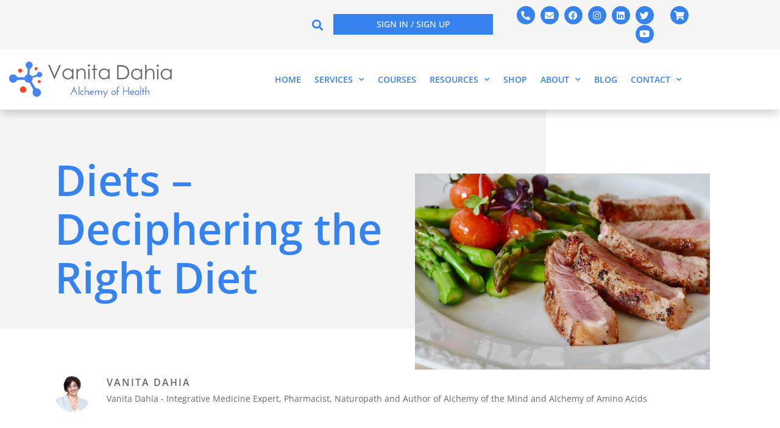

--- FILE ---
content_type: text/css
request_url: https://vanitadahia.com/wp-content/uploads/elementor/css/post-24674.css?ver=1768838751
body_size: 566
content:
.elementor-kit-24674{--e-global-color-primary:#3683F0;--e-global-color-secondary:#F64821;--e-global-color-text:#686868;--e-global-color-accent:#F64821;--e-global-color-17019edf:#3683F0;--e-global-color-17d855b4:#000;--e-global-color-10ae6c1c:#FFF;--e-global-color-7c08677:#686868;--e-global-color-575cb49:#D1D3D5;--e-global-color-01aa678:#3683F0;--e-global-color-ad156e7:#F64821;--e-global-color-b40bc28:#F4F4F4;--e-global-typography-primary-font-family:"Roboto";--e-global-typography-primary-font-weight:600;--e-global-typography-secondary-font-family:"Roboto Slab";--e-global-typography-secondary-font-weight:400;--e-global-typography-text-font-family:"Roboto";--e-global-typography-text-font-weight:400;--e-global-typography-accent-font-family:"Roboto";--e-global-typography-accent-font-weight:500;background-color:#FFFFFF;color:var( --e-global-color-astglobalcolor2 );}.elementor-kit-24674 e-page-transition{background-color:#FFBC7D;}.elementor-kit-24674 a{color:var( --e-global-color-astglobalcolor1 );}.elementor-kit-24674 h1{color:#4175FC;}.elementor-kit-24674 h2{color:var( --e-global-color-astglobalcolor0 );}.elementor-kit-24674 h3{color:var( --e-global-color-astglobalcolor0 );}.elementor-kit-24674 h4{color:var( --e-global-color-astglobalcolor0 );}.elementor-kit-24674 h5{color:var( --e-global-color-astglobalcolor0 );}.elementor-kit-24674 h6{color:var( --e-global-color-astglobalcolor0 );}.elementor-section.elementor-section-boxed > .elementor-container{max-width:1140px;}.e-con{--container-max-width:1140px;}.elementor-widget:not(:last-child){margin-block-end:20px;}.elementor-element{--widgets-spacing:20px 20px;--widgets-spacing-row:20px;--widgets-spacing-column:20px;}{}h1.entry-title{display:var(--page-title-display);}@media(max-width:1024px){.elementor-section.elementor-section-boxed > .elementor-container{max-width:1024px;}.e-con{--container-max-width:1024px;}}@media(max-width:767px){.elementor-section.elementor-section-boxed > .elementor-container{max-width:767px;}.e-con{--container-max-width:767px;}}

--- FILE ---
content_type: text/css
request_url: https://vanitadahia.com/wp-content/uploads/elementor/css/post-26975.css?ver=1768838751
body_size: 2322
content:
.elementor-26975 .elementor-element.elementor-element-c021d0e:not(.elementor-motion-effects-element-type-background), .elementor-26975 .elementor-element.elementor-element-c021d0e > .elementor-motion-effects-container > .elementor-motion-effects-layer{background-color:#0201010A;}.elementor-26975 .elementor-element.elementor-element-c021d0e{transition:background 0.3s, border 0.3s, border-radius 0.3s, box-shadow 0.3s;}.elementor-26975 .elementor-element.elementor-element-c021d0e > .elementor-background-overlay{transition:background 0.3s, border-radius 0.3s, opacity 0.3s;}.elementor-bc-flex-widget .elementor-26975 .elementor-element.elementor-element-347e1ac.elementor-column .elementor-widget-wrap{align-items:center;}.elementor-26975 .elementor-element.elementor-element-347e1ac.elementor-column.elementor-element[data-element_type="column"] > .elementor-widget-wrap.elementor-element-populated{align-content:center;align-items:center;}.elementor-bc-flex-widget .elementor-26975 .elementor-element.elementor-element-88aa24f.elementor-column .elementor-widget-wrap{align-items:center;}.elementor-26975 .elementor-element.elementor-element-88aa24f.elementor-column.elementor-element[data-element_type="column"] > .elementor-widget-wrap.elementor-element-populated{align-content:center;align-items:center;}.elementor-26975 .elementor-element.elementor-element-c62210f .elementor-search-form{text-align:end;}.elementor-26975 .elementor-element.elementor-element-c62210f .elementor-search-form__toggle{--e-search-form-toggle-size:33px;--e-search-form-toggle-color:var( --e-global-color-primary );--e-search-form-toggle-background-color:#68686800;}.elementor-26975 .elementor-element.elementor-element-c62210f.elementor-search-form--skin-full_screen .elementor-search-form__container{background-color:#000000CC;}.elementor-26975 .elementor-element.elementor-element-c62210f .elementor-search-form__input,
					.elementor-26975 .elementor-element.elementor-element-c62210f .elementor-search-form__icon,
					.elementor-26975 .elementor-element.elementor-element-c62210f .elementor-lightbox .dialog-lightbox-close-button,
					.elementor-26975 .elementor-element.elementor-element-c62210f .elementor-lightbox .dialog-lightbox-close-button:hover,
					.elementor-26975 .elementor-element.elementor-element-c62210f.elementor-search-form--skin-full_screen input[type="search"].elementor-search-form__input{color:var( --e-global-color-10ae6c1c );fill:var( --e-global-color-10ae6c1c );}.elementor-26975 .elementor-element.elementor-element-c62210f:not(.elementor-search-form--skin-full_screen) .elementor-search-form__container{border-radius:3px;}.elementor-26975 .elementor-element.elementor-element-c62210f.elementor-search-form--skin-full_screen input[type="search"].elementor-search-form__input{border-radius:3px;}.elementor-bc-flex-widget .elementor-26975 .elementor-element.elementor-element-f219eb7.elementor-column .elementor-widget-wrap{align-items:center;}.elementor-26975 .elementor-element.elementor-element-f219eb7.elementor-column.elementor-element[data-element_type="column"] > .elementor-widget-wrap.elementor-element-populated{align-content:center;align-items:center;}.elementor-26975 .elementor-element.elementor-element-f219eb7.elementor-column > .elementor-widget-wrap{justify-content:flex-end;}.elementor-26975 .elementor-element.elementor-element-f219eb7 > .elementor-element-populated{margin:0px 0px 0px 0px;--e-column-margin-right:0px;--e-column-margin-left:0px;padding:0px 0px 0px 0px;}.elementor-26975 .elementor-element.elementor-element-815a33a > .elementor-element-populated{margin:0px 0px 0px 0px;--e-column-margin-right:0px;--e-column-margin-left:0px;padding:0px 0px 0px 0px;}.elementor-26975 .elementor-element.elementor-element-3890c03 .elementor-button{background-color:#3683F0;font-family:"Open Sans", Sans-serif;font-size:14px;fill:#FFFFFF;color:#FFFFFF;border-style:none;border-radius:0px 0px 0px 0px;padding:10px 10px 10px 10px;}.elementor-26975 .elementor-element.elementor-element-3890c03 .elementor-button:hover, .elementor-26975 .elementor-element.elementor-element-3890c03 .elementor-button:focus{background-color:#F64821;color:#FFFFFF;}.elementor-26975 .elementor-element.elementor-element-3890c03 > .elementor-widget-container{margin:0px 0px 0px 0px;padding:0px 0px 0px 0px;}.elementor-26975 .elementor-element.elementor-element-3890c03 .elementor-button:hover svg, .elementor-26975 .elementor-element.elementor-element-3890c03 .elementor-button:focus svg{fill:#FFFFFF;}.elementor-26975 .elementor-element.elementor-element-ba29ba0{padding:0px 0px 0px 0px;}.elementor-26975 .elementor-element.elementor-element-eda194d > .elementor-element-populated{padding:0px 5px 0px 5px;}.elementor-26975 .elementor-element.elementor-element-282b04f .elementor-button{background-color:#3683F0;font-family:"Open Sans", Sans-serif;font-size:14px;fill:#FFFFFF;color:#FFFFFF;border-style:none;border-radius:0px 0px 0px 0px;padding:10px 10px 10px 10px;}.elementor-26975 .elementor-element.elementor-element-282b04f .elementor-button:hover, .elementor-26975 .elementor-element.elementor-element-282b04f .elementor-button:focus{background-color:#F64821;color:#FFFFFF;}.elementor-26975 .elementor-element.elementor-element-282b04f .elementor-button:hover svg, .elementor-26975 .elementor-element.elementor-element-282b04f .elementor-button:focus svg{fill:#FFFFFF;}.elementor-26975 .elementor-element.elementor-element-1f6107b > .elementor-element-populated{padding:0px 5px 0px 5px;}.elementor-26975 .elementor-element.elementor-element-718a768 .elementor-button{background-color:#3683F0;font-family:"Open Sans", Sans-serif;font-size:14px;fill:#FFFFFF;color:#FFFFFF;border-style:none;border-radius:0px 0px 0px 0px;padding:10px 10px 10px 10px;}.elementor-26975 .elementor-element.elementor-element-718a768 .elementor-button:hover, .elementor-26975 .elementor-element.elementor-element-718a768 .elementor-button:focus{background-color:#F64821;color:#FFFFFF;}.elementor-26975 .elementor-element.elementor-element-718a768 .elementor-button:hover svg, .elementor-26975 .elementor-element.elementor-element-718a768 .elementor-button:focus svg{fill:#FFFFFF;}.elementor-26975 .elementor-element.elementor-element-264c47a{--grid-template-columns:repeat(0, auto);--icon-size:15px;--grid-column-gap:5px;--grid-row-gap:0px;}.elementor-26975 .elementor-element.elementor-element-264c47a .elementor-widget-container{text-align:right;}.elementor-26975 .elementor-element.elementor-element-264c47a .elementor-social-icon{background-color:var( --e-global-color-primary );}.elementor-26975 .elementor-element.elementor-element-264c47a .elementor-social-icon i{color:var( --e-global-color-10ae6c1c );}.elementor-26975 .elementor-element.elementor-element-264c47a .elementor-social-icon svg{fill:var( --e-global-color-10ae6c1c );}.elementor-26975 .elementor-element.elementor-element-264c47a .elementor-social-icon:hover{background-color:#F64821;}.elementor-26975 .elementor-element.elementor-element-04008be{--grid-template-columns:repeat(0, auto);--icon-size:15px;--grid-column-gap:5px;--grid-row-gap:0px;}.elementor-26975 .elementor-element.elementor-element-04008be .elementor-widget-container{text-align:right;}.elementor-26975 .elementor-element.elementor-element-04008be .elementor-social-icon{background-color:var( --e-global-color-primary );}.elementor-26975 .elementor-element.elementor-element-04008be .elementor-social-icon i{color:var( --e-global-color-10ae6c1c );}.elementor-26975 .elementor-element.elementor-element-04008be .elementor-social-icon svg{fill:var( --e-global-color-10ae6c1c );}.elementor-26975 .elementor-element.elementor-element-04008be .elementor-social-icon:hover{background-color:var( --e-global-color-secondary );}.elementor-26975 .elementor-element.elementor-element-3110fbcc:not(.elementor-motion-effects-element-type-background), .elementor-26975 .elementor-element.elementor-element-3110fbcc > .elementor-motion-effects-container > .elementor-motion-effects-layer{background-color:#0201010A;}.elementor-26975 .elementor-element.elementor-element-3110fbcc{transition:background 0.3s, border 0.3s, border-radius 0.3s, box-shadow 0.3s;}.elementor-26975 .elementor-element.elementor-element-3110fbcc > .elementor-background-overlay{transition:background 0.3s, border-radius 0.3s, opacity 0.3s;}.elementor-bc-flex-widget .elementor-26975 .elementor-element.elementor-element-54ce218f.elementor-column .elementor-widget-wrap{align-items:center;}.elementor-26975 .elementor-element.elementor-element-54ce218f.elementor-column.elementor-element[data-element_type="column"] > .elementor-widget-wrap.elementor-element-populated{align-content:center;align-items:center;}.elementor-bc-flex-widget .elementor-26975 .elementor-element.elementor-element-446309e.elementor-column .elementor-widget-wrap{align-items:center;}.elementor-26975 .elementor-element.elementor-element-446309e.elementor-column.elementor-element[data-element_type="column"] > .elementor-widget-wrap.elementor-element-populated{align-content:center;align-items:center;}.elementor-26975 .elementor-element.elementor-element-3bbaec47 .elementor-search-form{text-align:end;}.elementor-26975 .elementor-element.elementor-element-3bbaec47 .elementor-search-form__toggle{--e-search-form-toggle-size:33px;--e-search-form-toggle-color:var( --e-global-color-primary );--e-search-form-toggle-background-color:#68686800;}.elementor-26975 .elementor-element.elementor-element-3bbaec47.elementor-search-form--skin-full_screen .elementor-search-form__container{background-color:#000000CC;}.elementor-26975 .elementor-element.elementor-element-3bbaec47 .elementor-search-form__input,
					.elementor-26975 .elementor-element.elementor-element-3bbaec47 .elementor-search-form__icon,
					.elementor-26975 .elementor-element.elementor-element-3bbaec47 .elementor-lightbox .dialog-lightbox-close-button,
					.elementor-26975 .elementor-element.elementor-element-3bbaec47 .elementor-lightbox .dialog-lightbox-close-button:hover,
					.elementor-26975 .elementor-element.elementor-element-3bbaec47.elementor-search-form--skin-full_screen input[type="search"].elementor-search-form__input{color:var( --e-global-color-10ae6c1c );fill:var( --e-global-color-10ae6c1c );}.elementor-26975 .elementor-element.elementor-element-3bbaec47:not(.elementor-search-form--skin-full_screen) .elementor-search-form__container{border-radius:3px;}.elementor-26975 .elementor-element.elementor-element-3bbaec47.elementor-search-form--skin-full_screen input[type="search"].elementor-search-form__input{border-radius:3px;}.elementor-26975 .elementor-element.elementor-element-6c99cb9e{--grid-template-columns:repeat(0, auto);--icon-size:15px;--grid-column-gap:5px;--grid-row-gap:0px;}.elementor-26975 .elementor-element.elementor-element-6c99cb9e .elementor-widget-container{text-align:right;}.elementor-26975 .elementor-element.elementor-element-6c99cb9e .elementor-social-icon{background-color:var( --e-global-color-primary );}.elementor-26975 .elementor-element.elementor-element-6c99cb9e .elementor-social-icon i{color:var( --e-global-color-10ae6c1c );}.elementor-26975 .elementor-element.elementor-element-6c99cb9e .elementor-social-icon svg{fill:var( --e-global-color-10ae6c1c );}.elementor-26975 .elementor-element.elementor-element-6c99cb9e .elementor-social-icon:hover{background-color:var( --e-global-color-secondary );}.elementor-26975 .elementor-element.elementor-element-44d793e{--grid-template-columns:repeat(0, auto);--icon-size:15px;--grid-column-gap:5px;--grid-row-gap:0px;}.elementor-26975 .elementor-element.elementor-element-44d793e .elementor-widget-container{text-align:right;}.elementor-26975 .elementor-element.elementor-element-44d793e .elementor-social-icon{background-color:var( --e-global-color-primary );}.elementor-26975 .elementor-element.elementor-element-44d793e .elementor-social-icon i{color:var( --e-global-color-10ae6c1c );}.elementor-26975 .elementor-element.elementor-element-44d793e .elementor-social-icon svg{fill:var( --e-global-color-10ae6c1c );}.elementor-26975 .elementor-element.elementor-element-44d793e .elementor-social-icon:hover{background-color:var( --e-global-color-secondary );}.elementor-26975 .elementor-element.elementor-element-5a574db:not(.elementor-motion-effects-element-type-background), .elementor-26975 .elementor-element.elementor-element-5a574db > .elementor-motion-effects-container > .elementor-motion-effects-layer{background-color:var( --e-global-color-10ae6c1c );}.elementor-26975 .elementor-element.elementor-element-5a574db{box-shadow:0px 10px 12px -3px rgba(0, 0, 0, 0.17);transition:background 0.3s, border 0.3s, border-radius 0.3s, box-shadow 0.3s;padding:5px 0px 5px 0px;z-index:99;}.elementor-26975 .elementor-element.elementor-element-5a574db > .elementor-background-overlay{transition:background 0.3s, border-radius 0.3s, opacity 0.3s;}.elementor-bc-flex-widget .elementor-26975 .elementor-element.elementor-element-34d9cf04.elementor-column .elementor-widget-wrap{align-items:center;}.elementor-26975 .elementor-element.elementor-element-34d9cf04.elementor-column.elementor-element[data-element_type="column"] > .elementor-widget-wrap.elementor-element-populated{align-content:center;align-items:center;}.elementor-26975 .elementor-element.elementor-element-4e9e8b4a .elementor-menu-toggle{margin-left:auto;background-color:var( --e-global-color-10ae6c1c );}.elementor-26975 .elementor-element.elementor-element-4e9e8b4a .elementor-nav-menu .elementor-item{font-family:"Open Sans", Sans-serif;font-size:14px;font-weight:600;text-transform:uppercase;}.elementor-26975 .elementor-element.elementor-element-4e9e8b4a .elementor-nav-menu--main .elementor-item{color:var( --e-global-color-17019edf );fill:var( --e-global-color-17019edf );padding-left:11px;padding-right:11px;}.elementor-26975 .elementor-element.elementor-element-4e9e8b4a .elementor-nav-menu--main .elementor-item:hover,
					.elementor-26975 .elementor-element.elementor-element-4e9e8b4a .elementor-nav-menu--main .elementor-item.elementor-item-active,
					.elementor-26975 .elementor-element.elementor-element-4e9e8b4a .elementor-nav-menu--main .elementor-item.highlighted,
					.elementor-26975 .elementor-element.elementor-element-4e9e8b4a .elementor-nav-menu--main .elementor-item:focus{color:var( --e-global-color-secondary );fill:var( --e-global-color-secondary );}.elementor-26975 .elementor-element.elementor-element-4e9e8b4a{--e-nav-menu-horizontal-menu-item-margin:calc( 0px / 2 );}.elementor-26975 .elementor-element.elementor-element-4e9e8b4a .elementor-nav-menu--main:not(.elementor-nav-menu--layout-horizontal) .elementor-nav-menu > li:not(:last-child){margin-bottom:0px;}.elementor-26975 .elementor-element.elementor-element-4e9e8b4a .elementor-nav-menu--dropdown a, .elementor-26975 .elementor-element.elementor-element-4e9e8b4a .elementor-menu-toggle{color:var( --e-global-color-10ae6c1c );fill:var( --e-global-color-10ae6c1c );}.elementor-26975 .elementor-element.elementor-element-4e9e8b4a .elementor-nav-menu--dropdown{background-color:var( --e-global-color-primary );}.elementor-26975 .elementor-element.elementor-element-4e9e8b4a .elementor-nav-menu--dropdown a:hover,
					.elementor-26975 .elementor-element.elementor-element-4e9e8b4a .elementor-nav-menu--dropdown a:focus,
					.elementor-26975 .elementor-element.elementor-element-4e9e8b4a .elementor-nav-menu--dropdown a.elementor-item-active,
					.elementor-26975 .elementor-element.elementor-element-4e9e8b4a .elementor-nav-menu--dropdown a.highlighted,
					.elementor-26975 .elementor-element.elementor-element-4e9e8b4a .elementor-menu-toggle:hover,
					.elementor-26975 .elementor-element.elementor-element-4e9e8b4a .elementor-menu-toggle:focus{color:var( --e-global-color-10ae6c1c );}.elementor-26975 .elementor-element.elementor-element-4e9e8b4a .elementor-nav-menu--dropdown a:hover,
					.elementor-26975 .elementor-element.elementor-element-4e9e8b4a .elementor-nav-menu--dropdown a:focus,
					.elementor-26975 .elementor-element.elementor-element-4e9e8b4a .elementor-nav-menu--dropdown a.elementor-item-active,
					.elementor-26975 .elementor-element.elementor-element-4e9e8b4a .elementor-nav-menu--dropdown a.highlighted{background-color:var( --e-global-color-secondary );}.elementor-26975 .elementor-element.elementor-element-4e9e8b4a .elementor-nav-menu--dropdown .elementor-item, .elementor-26975 .elementor-element.elementor-element-4e9e8b4a .elementor-nav-menu--dropdown  .elementor-sub-item{font-family:"Open Sans", Sans-serif;font-size:14px;font-weight:600;text-transform:uppercase;}.elementor-26975 .elementor-element.elementor-element-4e9e8b4a .elementor-nav-menu--dropdown li:not(:last-child){border-style:solid;border-color:var( --e-global-color-10ae6c1c );border-bottom-width:1px;}.elementor-26975 .elementor-element.elementor-element-4e9e8b4a div.elementor-menu-toggle{color:var( --e-global-color-primary );}.elementor-26975 .elementor-element.elementor-element-4e9e8b4a div.elementor-menu-toggle svg{fill:var( --e-global-color-primary );}.elementor-26975 .elementor-element.elementor-element-4e9e8b4a div.elementor-menu-toggle:hover, .elementor-26975 .elementor-element.elementor-element-4e9e8b4a div.elementor-menu-toggle:focus{color:var( --e-global-color-secondary );}.elementor-26975 .elementor-element.elementor-element-4e9e8b4a div.elementor-menu-toggle:hover svg, .elementor-26975 .elementor-element.elementor-element-4e9e8b4a div.elementor-menu-toggle:focus svg{fill:var( --e-global-color-secondary );}.elementor-theme-builder-content-area{height:400px;}.elementor-location-header:before, .elementor-location-footer:before{content:"";display:table;clear:both;}@media(max-width:1024px){.elementor-26975 .elementor-element.elementor-element-4e9e8b4a .elementor-nav-menu--main > .elementor-nav-menu > li > .elementor-nav-menu--dropdown, .elementor-26975 .elementor-element.elementor-element-4e9e8b4a .elementor-nav-menu__container.elementor-nav-menu--dropdown{margin-top:29px !important;}}@media(min-width:768px){.elementor-26975 .elementor-element.elementor-element-347e1ac{width:38%;}.elementor-26975 .elementor-element.elementor-element-88aa24f{width:10%;}.elementor-26975 .elementor-element.elementor-element-f219eb7{width:23%;}.elementor-26975 .elementor-element.elementor-element-832347d{width:24%;}.elementor-26975 .elementor-element.elementor-element-3516e72{width:5%;}.elementor-26975 .elementor-element.elementor-element-54ce218f{width:56.576%;}.elementor-26975 .elementor-element.elementor-element-446309e{width:15.089%;}.elementor-26975 .elementor-element.elementor-element-307c2d8{width:23.771%;}.elementor-26975 .elementor-element.elementor-element-1976723{width:4.542%;}.elementor-26975 .elementor-element.elementor-element-af6526a{width:26.314%;}.elementor-26975 .elementor-element.elementor-element-34d9cf04{width:73.686%;}}@media(max-width:1024px) and (min-width:768px){.elementor-26975 .elementor-element.elementor-element-347e1ac{width:16%;}.elementor-26975 .elementor-element.elementor-element-88aa24f{width:7%;}.elementor-26975 .elementor-element.elementor-element-f219eb7{width:32%;}.elementor-26975 .elementor-element.elementor-element-832347d{width:38%;}.elementor-26975 .elementor-element.elementor-element-3516e72{width:7%;}.elementor-26975 .elementor-element.elementor-element-54ce218f{width:20%;}.elementor-26975 .elementor-element.elementor-element-446309e{width:7%;}.elementor-26975 .elementor-element.elementor-element-307c2d8{width:66%;}.elementor-26975 .elementor-element.elementor-element-1976723{width:6%;}.elementor-26975 .elementor-element.elementor-element-af6526a{width:35%;}.elementor-26975 .elementor-element.elementor-element-34d9cf04{width:65%;}}@media(max-width:767px){.elementor-26975 .elementor-element.elementor-element-347e1ac{width:8%;}.elementor-26975 .elementor-element.elementor-element-88aa24f{width:14%;}.elementor-26975 .elementor-element.elementor-element-f219eb7{width:76%;}.elementor-26975 .elementor-element.elementor-element-815a33a > .elementor-element-populated{padding:0px 5px 0px 5px;}.elementor-26975 .elementor-element.elementor-element-eda194d{width:50%;}.elementor-26975 .elementor-element.elementor-element-1f6107b{width:50%;}.elementor-26975 .elementor-element.elementor-element-832347d{width:83%;}.elementor-26975 .elementor-element.elementor-element-264c47a .elementor-widget-container{text-align:left;}.elementor-26975 .elementor-element.elementor-element-3516e72{width:15%;}.elementor-26975 .elementor-element.elementor-element-3516e72.elementor-column > .elementor-widget-wrap{justify-content:flex-end;}.elementor-26975 .elementor-element.elementor-element-04008be .elementor-widget-container{text-align:right;}.elementor-26975 .elementor-element.elementor-element-54ce218f{width:80%;}.elementor-26975 .elementor-element.elementor-element-446309e{width:20%;}.elementor-26975 .elementor-element.elementor-element-307c2d8{width:80%;}.elementor-26975 .elementor-element.elementor-element-6c99cb9e .elementor-widget-container{text-align:left;}.elementor-26975 .elementor-element.elementor-element-1976723{width:20%;}.elementor-26975 .elementor-element.elementor-element-44d793e .elementor-widget-container{text-align:left;}.elementor-26975 .elementor-element.elementor-element-af6526a{width:80%;}.elementor-26975 .elementor-element.elementor-element-6837b1a8 img{width:80%;}.elementor-26975 .elementor-element.elementor-element-34d9cf04{width:20%;}.elementor-26975 .elementor-element.elementor-element-4e9e8b4a .elementor-nav-menu--main > .elementor-nav-menu > li > .elementor-nav-menu--dropdown, .elementor-26975 .elementor-element.elementor-element-4e9e8b4a .elementor-nav-menu__container.elementor-nav-menu--dropdown{margin-top:11px !important;}}

--- FILE ---
content_type: text/css
request_url: https://vanitadahia.com/wp-content/uploads/elementor/css/post-8743.css?ver=1768838751
body_size: 2040
content:
.elementor-8743 .elementor-element.elementor-element-77d9b076:not(.elementor-motion-effects-element-type-background), .elementor-8743 .elementor-element.elementor-element-77d9b076 > .elementor-motion-effects-container > .elementor-motion-effects-layer{background-color:var( --e-global-color-b40bc28 );background-image:url("https://vanitadahia.com/wp-content/uploads/footer-bg24.jpg");background-position:center center;background-repeat:no-repeat;background-size:cover;}.elementor-8743 .elementor-element.elementor-element-77d9b076 > .elementor-background-overlay{background-color:var( --e-global-color-10ae6c1c );opacity:0.2;transition:background 0.3s, border-radius 0.3s, opacity 0.3s;}.elementor-8743 .elementor-element.elementor-element-77d9b076{transition:background 0.3s, border 0.3s, border-radius 0.3s, box-shadow 0.3s;padding:50px 0px 50px 0px;}.elementor-8743 .elementor-element.elementor-element-545bbb11{--grid-row-gap:35px;--grid-column-gap:30px;}.elementor-8743 .elementor-element.elementor-element-545bbb11 .elementor-posts-container .elementor-post__thumbnail{padding-bottom:calc( 0.66 * 100% );}.elementor-8743 .elementor-element.elementor-element-545bbb11:after{content:"0.66";}.elementor-8743 .elementor-element.elementor-element-545bbb11 .elementor-post__thumbnail__link{width:100%;}.elementor-8743 .elementor-element.elementor-element-545bbb11 .elementor-post__meta-data span + span:before{content:"•";}.elementor-8743 .elementor-element.elementor-element-545bbb11 .elementor-post__text{margin-top:20px;}.elementor-8743 .elementor-element.elementor-element-545bbb11 .elementor-post__title, .elementor-8743 .elementor-element.elementor-element-545bbb11 .elementor-post__title a{color:var( --e-global-color-7c08677 );font-family:"Open Sans", Sans-serif;font-size:18px;font-weight:600;text-transform:uppercase;}.elementor-8743 .elementor-element.elementor-element-604cbc8f:not(.elementor-motion-effects-element-type-background), .elementor-8743 .elementor-element.elementor-element-604cbc8f > .elementor-motion-effects-container > .elementor-motion-effects-layer{background-color:var( --e-global-color-10ae6c1c );background-image:url("https://vanitadahia.com/wp-content/uploads/footer-bg24.jpg");background-position:center center;background-repeat:no-repeat;background-size:cover;}.elementor-8743 .elementor-element.elementor-element-604cbc8f > .elementor-background-overlay{background-color:var( --e-global-color-10ae6c1c );opacity:0.2;transition:background 0.3s, border-radius 0.3s, opacity 0.3s;}.elementor-8743 .elementor-element.elementor-element-604cbc8f{transition:background 0.3s, border 0.3s, border-radius 0.3s, box-shadow 0.3s;padding:50px 0px 50px 0px;}.elementor-8743 .elementor-element.elementor-element-56c07570 > .elementor-element-populated{margin:0px 0px 0px 0px;--e-column-margin-right:0px;--e-column-margin-left:0px;padding:0px 0px 0px 0px;}.elementor-8743 .elementor-element.elementor-element-afbc544:not(.elementor-motion-effects-element-type-background), .elementor-8743 .elementor-element.elementor-element-afbc544 > .elementor-motion-effects-container > .elementor-motion-effects-layer{background-color:#FFFFFFB0;}.elementor-8743 .elementor-element.elementor-element-afbc544{border-style:solid;border-width:1px 1px 1px 1px;border-color:#D1D3D5;box-shadow:7px 15px 17px -7px rgba(0, 0, 0, 0.3);transition:background 0.3s, border 0.3s, border-radius 0.3s, box-shadow 0.3s;margin-top:0px;margin-bottom:0px;padding:0px 0px 0px 0px;}.elementor-8743 .elementor-element.elementor-element-afbc544 > .elementor-background-overlay{transition:background 0.3s, border-radius 0.3s, opacity 0.3s;}.elementor-bc-flex-widget .elementor-8743 .elementor-element.elementor-element-3989fe42.elementor-column .elementor-widget-wrap{align-items:flex-end;}.elementor-8743 .elementor-element.elementor-element-3989fe42.elementor-column.elementor-element[data-element_type="column"] > .elementor-widget-wrap.elementor-element-populated{align-content:flex-end;align-items:flex-end;}.elementor-8743 .elementor-element.elementor-element-3989fe42 > .elementor-element-populated{margin:0px 0px 0px 0px;--e-column-margin-right:0px;--e-column-margin-left:0px;padding:0px 0px 0px 0px;}.elementor-8743 .elementor-element.elementor-element-5953b11a > .elementor-widget-container{margin:0px 0px 0px 0px;}.elementor-bc-flex-widget .elementor-8743 .elementor-element.elementor-element-4d2281cb.elementor-column .elementor-widget-wrap{align-items:center;}.elementor-8743 .elementor-element.elementor-element-4d2281cb.elementor-column.elementor-element[data-element_type="column"] > .elementor-widget-wrap.elementor-element-populated{align-content:center;align-items:center;}.elementor-8743 .elementor-element.elementor-element-4d2281cb > .elementor-element-populated{margin:0px 0px 0px 0px;--e-column-margin-right:0px;--e-column-margin-left:0px;padding:0px 0px 0px 10px;}.elementor-8743 .elementor-element.elementor-element-133c2114 > .elementor-widget-container{margin:0px 0px 0px 0px;}.elementor-8743 .elementor-element.elementor-element-133c2114{text-align:start;}.elementor-8743 .elementor-element.elementor-element-133c2114 .elementor-heading-title{font-family:"Open Sans", Sans-serif;font-size:16px;font-weight:600;text-transform:uppercase;letter-spacing:2px;}.elementor-8743 .elementor-element.elementor-element-f4d63c > .elementor-widget-container{margin:0% 20% 0% 0%;}.elementor-8743 .elementor-element.elementor-element-f4d63c .elementor-heading-title{font-family:"Open Sans", Sans-serif;font-size:34px;font-weight:500;color:var( --e-global-color-primary );}.elementor-8743 .elementor-element.elementor-element-c11645a > .elementor-widget-container{margin:0% 0% 0% 0%;padding:0px 0px 0px 0px;}.elementor-8743 .elementor-element.elementor-element-c11645a{font-family:"Roboto", Sans-serif;color:var( --e-global-color-text );}.elementor-bc-flex-widget .elementor-8743 .elementor-element.elementor-element-3633d71f.elementor-column .elementor-widget-wrap{align-items:center;}.elementor-8743 .elementor-element.elementor-element-3633d71f.elementor-column.elementor-element[data-element_type="column"] > .elementor-widget-wrap.elementor-element-populated{align-content:center;align-items:center;}.elementor-8743 .elementor-element.elementor-element-3633d71f > .elementor-element-populated{transition:background 0.3s, border 0.3s, border-radius 0.3s, box-shadow 0.3s;margin:0px 0px 0px 0px;--e-column-margin-right:0px;--e-column-margin-left:0px;padding:50px 50px 50px 50px;}.elementor-8743 .elementor-element.elementor-element-3633d71f > .elementor-element-populated > .elementor-background-overlay{transition:background 0.3s, border-radius 0.3s, opacity 0.3s;}.elementor-8743 .elementor-element.elementor-element-5ff6e590 > .elementor-widget-container{margin:0px 0px 0px 0px;}.elementor-8743 .elementor-element.elementor-element-5ff6e590 .elementor-icon-list-items:not(.elementor-inline-items) .elementor-icon-list-item:not(:last-child){padding-block-end:calc(20px/2);}.elementor-8743 .elementor-element.elementor-element-5ff6e590 .elementor-icon-list-items:not(.elementor-inline-items) .elementor-icon-list-item:not(:first-child){margin-block-start:calc(20px/2);}.elementor-8743 .elementor-element.elementor-element-5ff6e590 .elementor-icon-list-items.elementor-inline-items .elementor-icon-list-item{margin-inline:calc(20px/2);}.elementor-8743 .elementor-element.elementor-element-5ff6e590 .elementor-icon-list-items.elementor-inline-items{margin-inline:calc(-20px/2);}.elementor-8743 .elementor-element.elementor-element-5ff6e590 .elementor-icon-list-items.elementor-inline-items .elementor-icon-list-item:after{inset-inline-end:calc(-20px/2);}.elementor-8743 .elementor-element.elementor-element-5ff6e590 .elementor-icon-list-item:not(:last-child):after{content:"";border-color:var( --e-global-color-secondary );}.elementor-8743 .elementor-element.elementor-element-5ff6e590 .elementor-icon-list-items:not(.elementor-inline-items) .elementor-icon-list-item:not(:last-child):after{border-block-start-style:solid;border-block-start-width:1px;}.elementor-8743 .elementor-element.elementor-element-5ff6e590 .elementor-icon-list-items.elementor-inline-items .elementor-icon-list-item:not(:last-child):after{border-inline-start-style:solid;}.elementor-8743 .elementor-element.elementor-element-5ff6e590 .elementor-inline-items .elementor-icon-list-item:not(:last-child):after{border-inline-start-width:1px;}.elementor-8743 .elementor-element.elementor-element-5ff6e590 .elementor-icon-list-icon i{color:var( --e-global-color-17019edf );transition:color 0.3s;}.elementor-8743 .elementor-element.elementor-element-5ff6e590 .elementor-icon-list-icon svg{fill:var( --e-global-color-17019edf );transition:fill 0.3s;}.elementor-8743 .elementor-element.elementor-element-5ff6e590 .elementor-icon-list-item:hover .elementor-icon-list-icon i{color:var( --e-global-color-secondary );}.elementor-8743 .elementor-element.elementor-element-5ff6e590 .elementor-icon-list-item:hover .elementor-icon-list-icon svg{fill:var( --e-global-color-secondary );}.elementor-8743 .elementor-element.elementor-element-5ff6e590{--e-icon-list-icon-size:20px;--icon-vertical-offset:0px;}.elementor-8743 .elementor-element.elementor-element-5ff6e590 .elementor-icon-list-item > .elementor-icon-list-text, .elementor-8743 .elementor-element.elementor-element-5ff6e590 .elementor-icon-list-item > a{font-family:"Open Sans", Sans-serif;font-size:15px;font-weight:600;text-transform:uppercase;}.elementor-8743 .elementor-element.elementor-element-5ff6e590 .elementor-icon-list-text{color:var( --e-global-color-text );transition:color 0.3s;}.elementor-8743 .elementor-element.elementor-element-5ff6e590 .elementor-icon-list-item:hover .elementor-icon-list-text{color:var( --e-global-color-text );}.elementor-8743 .elementor-element.elementor-element-58706c5 .elementor-button{background-color:#F6482100;font-size:14px;letter-spacing:2px;fill:var( --e-global-color-secondary );color:var( --e-global-color-secondary );border-style:solid;border-width:1px 1px 1px 1px;border-color:var( --e-global-color-secondary );}.elementor-8743 .elementor-element.elementor-element-58706c5 .elementor-button:hover, .elementor-8743 .elementor-element.elementor-element-58706c5 .elementor-button:focus{background-color:var( --e-global-color-secondary );color:var( --e-global-color-10ae6c1c );border-color:var( --e-global-color-secondary );}.elementor-8743 .elementor-element.elementor-element-58706c5 .elementor-button:hover svg, .elementor-8743 .elementor-element.elementor-element-58706c5 .elementor-button:focus svg{fill:var( --e-global-color-10ae6c1c );}.elementor-8743 .elementor-element.elementor-element-3849e66a:not(.elementor-motion-effects-element-type-background), .elementor-8743 .elementor-element.elementor-element-3849e66a > .elementor-motion-effects-container > .elementor-motion-effects-layer{background-color:var( --e-global-color-b40bc28 );}.elementor-8743 .elementor-element.elementor-element-3849e66a > .elementor-background-overlay{background-color:var( --e-global-color-10ae6c1c );opacity:0;transition:background 0.3s, border-radius 0.3s, opacity 0.3s;}.elementor-8743 .elementor-element.elementor-element-3849e66a{transition:background 0.3s, border 0.3s, border-radius 0.3s, box-shadow 0.3s;padding:0px 0px 0px 0px;}.elementor-8743 .elementor-element.elementor-element-1ff9d80f{padding:0px 0px 0px 0px;}.elementor-8743 .elementor-element.elementor-element-24a5e28b > .elementor-widget-wrap > .elementor-widget:not(.elementor-widget__width-auto):not(.elementor-widget__width-initial):not(:last-child):not(.elementor-absolute){margin-block-end:: 0px;}.elementor-8743 .elementor-element.elementor-element-24a5e28b .elementor-element-populated a{color:var( --e-global-color-text );}.elementor-8743 .elementor-element.elementor-element-24a5e28b .elementor-element-populated a:hover{color:var( --e-global-color-01aa678 );}.elementor-8743 .elementor-element.elementor-element-1ac97eb{color:var( --e-global-color-text );}.elementor-theme-builder-content-area{height:400px;}.elementor-location-header:before, .elementor-location-footer:before{content:"";display:table;clear:both;}@media(max-width:1024px) and (min-width:768px){.elementor-8743 .elementor-element.elementor-element-56c07570{width:100%;}.elementor-8743 .elementor-element.elementor-element-3989fe42{width:50%;}.elementor-8743 .elementor-element.elementor-element-4d2281cb{width:50%;}.elementor-8743 .elementor-element.elementor-element-3633d71f{width:100%;}.elementor-8743 .elementor-element.elementor-element-24a5e28b{width:66%;}}@media(min-width:1025px){.elementor-8743 .elementor-element.elementor-element-77d9b076:not(.elementor-motion-effects-element-type-background), .elementor-8743 .elementor-element.elementor-element-77d9b076 > .elementor-motion-effects-container > .elementor-motion-effects-layer{background-attachment:fixed;}.elementor-8743 .elementor-element.elementor-element-604cbc8f:not(.elementor-motion-effects-element-type-background), .elementor-8743 .elementor-element.elementor-element-604cbc8f > .elementor-motion-effects-container > .elementor-motion-effects-layer{background-attachment:fixed;}}@media(max-width:1024px){.elementor-8743 .elementor-element.elementor-element-77d9b076:not(.elementor-motion-effects-element-type-background), .elementor-8743 .elementor-element.elementor-element-77d9b076 > .elementor-motion-effects-container > .elementor-motion-effects-layer{background-position:bottom left;}.elementor-8743 .elementor-element.elementor-element-77d9b076{padding:30px 30px 30px 30px;}.elementor-8743 .elementor-element.elementor-element-604cbc8f:not(.elementor-motion-effects-element-type-background), .elementor-8743 .elementor-element.elementor-element-604cbc8f > .elementor-motion-effects-container > .elementor-motion-effects-layer{background-position:top right;background-repeat:no-repeat;background-size:cover;}.elementor-8743 .elementor-element.elementor-element-604cbc8f{padding:50px 50px 50px 50px;}.elementor-8743 .elementor-element.elementor-element-133c2114 > .elementor-widget-container{margin:0px 0px 0px 0px;padding:0px 0px 0px 0px;}.elementor-8743 .elementor-element.elementor-element-c11645a > .elementor-widget-container{margin:0% 0% 0% 0%;}}@media(max-width:767px){.elementor-8743 .elementor-element.elementor-element-77d9b076{padding:10px 10px 10px 10px;}.elementor-8743 .elementor-element.elementor-element-545bbb11 .elementor-posts-container .elementor-post__thumbnail{padding-bottom:calc( 0.5 * 100% );}.elementor-8743 .elementor-element.elementor-element-545bbb11:after{content:"0.5";}.elementor-8743 .elementor-element.elementor-element-545bbb11 .elementor-post__thumbnail__link{width:100%;}.elementor-8743 .elementor-element.elementor-element-604cbc8f:not(.elementor-motion-effects-element-type-background), .elementor-8743 .elementor-element.elementor-element-604cbc8f > .elementor-motion-effects-container > .elementor-motion-effects-layer{background-image:url("https://vanitadahia.com/wp-content/uploads/footer-bg24.jpg");background-position:-453px 91px;background-repeat:no-repeat;background-size:cover;}.elementor-8743 .elementor-element.elementor-element-604cbc8f{padding:20px 20px 20px 20px;}.elementor-8743 .elementor-element.elementor-element-133c2114 > .elementor-widget-container{margin:0px 0px 0px 0px;padding:20px 0px 0px 0px;}.elementor-8743 .elementor-element.elementor-element-f4d63c > .elementor-widget-container{margin:0px 0px 0px 0px;padding:0px 0px 0px 0px;}.elementor-8743 .elementor-element.elementor-element-c11645a > .elementor-widget-container{margin:20px 0px 0px 0px;padding:0px 0px 0px 0px;}.elementor-8743 .elementor-element.elementor-element-3633d71f > .elementor-element-populated{padding:20px 20px 20px 20px;}.elementor-8743 .elementor-element.elementor-element-1ac97eb{text-align:center;}}

--- FILE ---
content_type: text/css
request_url: https://vanitadahia.com/wp-content/uploads/elementor/css/post-26897.css?ver=1768841219
body_size: 1932
content:
.elementor-26897 .elementor-element.elementor-element-6f9ab662 > .elementor-container > .elementor-column > .elementor-widget-wrap{align-content:flex-end;align-items:flex-end;}.elementor-26897 .elementor-element.elementor-element-6f9ab662 > .elementor-container{min-height:50vh;}.elementor-26897 .elementor-element.elementor-element-64ac2b05:not(.elementor-motion-effects-element-type-background) > .elementor-widget-wrap, .elementor-26897 .elementor-element.elementor-element-64ac2b05 > .elementor-widget-wrap > .elementor-motion-effects-container > .elementor-motion-effects-layer{background-color:var( --e-global-color-b40bc28 );}.elementor-26897 .elementor-element.elementor-element-64ac2b05 > .elementor-element-populated{transition:background 0.3s, border 0.3s, border-radius 0.3s, box-shadow 0.3s;padding:0% 30% 5% 10%;}.elementor-26897 .elementor-element.elementor-element-64ac2b05 > .elementor-element-populated > .elementor-background-overlay{transition:background 0.3s, border-radius 0.3s, opacity 0.3s;}.elementor-26897 .elementor-element.elementor-element-7a2ab10 .elementor-heading-title{font-family:"Open Sans", Sans-serif;font-size:70px;font-weight:600;line-height:80px;letter-spacing:0px;color:var( --e-global-color-01aa678 );}.elementor-26897 .elementor-element.elementor-element-6996d044 > .elementor-element-populated{margin:0% 30% 0% 0%;--e-column-margin-right:30%;--e-column-margin-left:0%;}.elementor-26897 .elementor-element.elementor-element-54a0f187 > .elementor-widget-container{margin:0% 0% -25% -80%;}.elementor-26897 .elementor-element.elementor-element-787a4a6e{margin-top:6%;margin-bottom:0%;padding:0% 7% 0% 7%;}.elementor-26897 .elementor-element.elementor-element-37231462 .elementor-author-box__avatar img{width:60px;height:60px;}.elementor-26897 .elementor-element.elementor-element-37231462 .elementor-author-box__name{color:var( --e-global-color-text );font-family:"Open Sans", Sans-serif;font-size:16px;font-weight:600;text-transform:uppercase;line-height:22px;letter-spacing:2px;}.elementor-26897 .elementor-element.elementor-element-37231462 .elementor-author-box__bio{color:var( --e-global-color-text );font-family:"Open Sans", Sans-serif;font-size:14px;font-weight:400;line-height:22px;letter-spacing:0px;}.elementor-26897 .elementor-element.elementor-element-4f2387ff{margin-top:3%;margin-bottom:15%;}.elementor-26897 .elementor-element.elementor-element-5e5a3174 > .elementor-element-populated{padding:0% 0% 50% 0%;}.elementor-26897 .elementor-element.elementor-element-687ba321{--spacer-size:17vh;top:20%;}.elementor-26897 .elementor-element.elementor-element-687ba321 > .elementor-widget-container{background-color:var( --e-global-color-secondary );}body:not(.rtl) .elementor-26897 .elementor-element.elementor-element-687ba321{left:0%;}body.rtl .elementor-26897 .elementor-element.elementor-element-687ba321{right:0%;}.elementor-26897 .elementor-element.elementor-element-21f73e7f > .elementor-element-populated{padding:0% 15% 5% 7%;}.elementor-26897 .elementor-element.elementor-element-6eb2f916{color:var( --e-global-color-text );font-family:"Open Sans", Sans-serif;font-size:15px;font-weight:400;line-height:22px;letter-spacing:0px;}.elementor-26897 .elementor-element.elementor-element-1c8825bd span.post-navigation__prev--label{color:var( --e-global-color-secondary );}.elementor-26897 .elementor-element.elementor-element-1c8825bd span.post-navigation__next--label{color:var( --e-global-color-secondary );}.elementor-26897 .elementor-element.elementor-element-1c8825bd span.post-navigation__prev--label:hover{color:#3D3D3D;}.elementor-26897 .elementor-element.elementor-element-1c8825bd span.post-navigation__next--label:hover{color:#3D3D3D;}.elementor-26897 .elementor-element.elementor-element-1c8825bd span.post-navigation__prev--label, .elementor-26897 .elementor-element.elementor-element-1c8825bd span.post-navigation__next--label{font-family:"Open Sans", Sans-serif;font-size:15px;font-weight:600;text-transform:uppercase;letter-spacing:3px;}.elementor-26897 .elementor-element.elementor-element-bbf12ac > .elementor-element-populated{padding:0% 10% 0% 0%;}.elementor-26897 .elementor-element.elementor-element-57d8c116 .elementor-heading-title{font-family:"Open Sans", Sans-serif;font-size:32px;font-weight:600;line-height:44px;letter-spacing:-1.13px;color:var( --e-global-color-primary );}.elementor-26897 .elementor-element.elementor-element-34fc8557{--grid-row-gap:20px;--grid-column-gap:20px;}.elementor-26897 .elementor-element.elementor-element-34fc8557 > .elementor-widget-container{margin:5% 0% 0% 0%;}.elementor-26897 .elementor-element.elementor-element-34fc8557 .elementor-posts-container .elementor-post__thumbnail{padding-bottom:calc( 0.65 * 100% );}.elementor-26897 .elementor-element.elementor-element-34fc8557:after{content:"0.65";}.elementor-26897 .elementor-element.elementor-element-34fc8557 .elementor-post__thumbnail__link{width:145px;}.elementor-26897 .elementor-element.elementor-element-34fc8557 .elementor-post{border-style:solid;border-width:1px 0px 0px 0px;padding:20px 20px 20px 20px;border-color:var( --e-global-color-575cb49 );}.elementor-26897 .elementor-element.elementor-element-34fc8557.elementor-posts--thumbnail-left .elementor-post__thumbnail__link{margin-right:18px;}.elementor-26897 .elementor-element.elementor-element-34fc8557.elementor-posts--thumbnail-right .elementor-post__thumbnail__link{margin-left:18px;}.elementor-26897 .elementor-element.elementor-element-34fc8557.elementor-posts--thumbnail-top .elementor-post__thumbnail__link{margin-bottom:18px;}.elementor-26897 .elementor-element.elementor-element-34fc8557 .elementor-post:hover .elementor-post__thumbnail img{filter:brightness( 80% ) contrast( 100% ) saturate( 100% ) blur( 0px ) hue-rotate( 0deg );}.elementor-26897 .elementor-element.elementor-element-34fc8557 .elementor-post__title, .elementor-26897 .elementor-element.elementor-element-34fc8557 .elementor-post__title a{color:var( --e-global-color-primary );font-family:"Open Sans", Sans-serif;font-size:22px;font-weight:600;text-transform:none;text-decoration:none;line-height:25px;}.elementor-26897 .elementor-element.elementor-element-34fc8557 .elementor-post__title{margin-bottom:10px;}.elementor-bc-flex-widget .elementor-26897 .elementor-element.elementor-element-384616f4.elementor-column .elementor-widget-wrap{align-items:center;}.elementor-26897 .elementor-element.elementor-element-384616f4.elementor-column.elementor-element[data-element_type="column"] > .elementor-widget-wrap.elementor-element-populated{align-content:center;align-items:center;}.elementor-26897 .elementor-element.elementor-element-1d2dfdd3{--spacer-size:20vh;}.elementor-26897 .elementor-element.elementor-element-1d2dfdd3 > .elementor-widget-container{background-color:var( --e-global-color-secondary );}@media(min-width:768px){.elementor-26897 .elementor-element.elementor-element-64ac2b05{width:70%;}.elementor-26897 .elementor-element.elementor-element-6996d044{width:30%;}.elementor-26897 .elementor-element.elementor-element-58e9e5ff{width:100%;}.elementor-26897 .elementor-element.elementor-element-5e5a3174{width:3%;}.elementor-26897 .elementor-element.elementor-element-21f73e7f{width:60%;}.elementor-26897 .elementor-element.elementor-element-bbf12ac{width:32%;}.elementor-26897 .elementor-element.elementor-element-384616f4{width:5%;}}@media(max-width:1024px) and (min-width:768px){.elementor-26897 .elementor-element.elementor-element-64ac2b05{width:88%;}.elementor-26897 .elementor-element.elementor-element-6996d044{width:100%;}.elementor-26897 .elementor-element.elementor-element-58e9e5ff{width:100%;}.elementor-26897 .elementor-element.elementor-element-5e5a3174{width:4%;}.elementor-26897 .elementor-element.elementor-element-21f73e7f{width:96%;}.elementor-26897 .elementor-element.elementor-element-bbf12ac{width:95%;}}@media(max-width:1024px){.elementor-26897 .elementor-element.elementor-element-64ac2b05 > .elementor-element-populated{padding:25% 5% 45% 10%;}.elementor-26897 .elementor-element.elementor-element-7a2ab10 .elementor-heading-title{font-size:56px;line-height:56px;}.elementor-26897 .elementor-element.elementor-element-6996d044 > .elementor-element-populated{margin:0% 5% 0% 0%;--e-column-margin-right:5%;--e-column-margin-left:0%;}.elementor-26897 .elementor-element.elementor-element-54a0f187 > .elementor-widget-container{margin:-30% 0% 0% 22%;}.elementor-26897 .elementor-element.elementor-element-787a4a6e{margin-top:10%;margin-bottom:0%;padding:0% 7% 0% 7%;}.elementor-26897 .elementor-element.elementor-element-37231462 .elementor-author-box__name{font-size:16px;}.elementor-26897 .elementor-element.elementor-element-37231462 .elementor-author-box__bio{font-size:14px;line-height:20px;}.elementor-26897 .elementor-element.elementor-element-4f2387ff{margin-top:5%;margin-bottom:20%;}.elementor-26897 .elementor-element.elementor-element-21f73e7f > .elementor-element-populated{padding:0% 5% 0% 3%;}.elementor-26897 .elementor-element.elementor-element-6eb2f916{font-size:14px;line-height:20px;}.elementor-26897 .elementor-element.elementor-element-1c8825bd span.post-navigation__prev--label, .elementor-26897 .elementor-element.elementor-element-1c8825bd span.post-navigation__next--label{font-size:14px;}.elementor-26897 .elementor-element.elementor-element-bbf12ac > .elementor-element-populated{margin:10% 0% 0% 0%;--e-column-margin-right:0%;--e-column-margin-left:0%;padding:0% 20% 0% 7%;}.elementor-26897 .elementor-element.elementor-element-57d8c116 .elementor-heading-title{font-size:32px;line-height:36px;}.elementor-26897 .elementor-element.elementor-element-34fc8557 > .elementor-widget-container{margin:5% 0% 0% 0%;}.elementor-26897 .elementor-element.elementor-element-34fc8557 .elementor-posts-container .elementor-post__thumbnail{padding-bottom:calc( 0.6 * 100% );}.elementor-26897 .elementor-element.elementor-element-34fc8557:after{content:"0.6";}.elementor-26897 .elementor-element.elementor-element-34fc8557 .elementor-post__thumbnail__link{width:180px;}.elementor-26897 .elementor-element.elementor-element-34fc8557 .elementor-post__title, .elementor-26897 .elementor-element.elementor-element-34fc8557 .elementor-post__title a{font-size:20px;line-height:21px;}}@media(max-width:767px){.elementor-26897 .elementor-element.elementor-element-64ac2b05 > .elementor-element-populated{padding:30% 5% 30% 10%;}.elementor-26897 .elementor-element.elementor-element-7a2ab10 .elementor-heading-title{font-size:38px;line-height:42px;}.elementor-26897 .elementor-element.elementor-element-6996d044 > .elementor-element-populated{margin:0% 5% 0% 0%;--e-column-margin-right:5%;--e-column-margin-left:0%;}.elementor-26897 .elementor-element.elementor-element-54a0f187 > .elementor-widget-container{margin:-20% 0% 0% 15%;}.elementor-26897 .elementor-element.elementor-element-787a4a6e{margin-top:20%;margin-bottom:0%;}.elementor-26897 .elementor-element.elementor-element-37231462 .elementor-author-box__avatar img{width:50px;height:50px;}body.rtl .elementor-26897 .elementor-element.elementor-element-37231462.elementor-author-box--layout-image-left .elementor-author-box__avatar,
					 body:not(.rtl) .elementor-26897 .elementor-element.elementor-element-37231462:not(.elementor-author-box--layout-image-above) .elementor-author-box__avatar{margin-right:20px;margin-left:0;}body:not(.rtl) .elementor-26897 .elementor-element.elementor-element-37231462.elementor-author-box--layout-image-right .elementor-author-box__avatar,
					 body.rtl .elementor-26897 .elementor-element.elementor-element-37231462:not(.elementor-author-box--layout-image-above) .elementor-author-box__avatar{margin-left:20px;margin-right:0;}.elementor-26897 .elementor-element.elementor-element-37231462.elementor-author-box--layout-image-above .elementor-author-box__avatar{margin-bottom:20px;}.elementor-26897 .elementor-element.elementor-element-37231462 .elementor-author-box__name{font-size:14px;}.elementor-26897 .elementor-element.elementor-element-4f2387ff{margin-top:10%;margin-bottom:35%;padding:0px 0px 0px 0px;}.elementor-26897 .elementor-element.elementor-element-5e5a3174{width:7%;}.elementor-26897 .elementor-element.elementor-element-687ba321{--spacer-size:30vh;}.elementor-26897 .elementor-element.elementor-element-21f73e7f{width:93%;}.elementor-26897 .elementor-element.elementor-element-21f73e7f > .elementor-element-populated{padding:0% 0% 0% 0%;}.elementor-26897 .elementor-element.elementor-element-6eb2f916 > .elementor-widget-container{margin:0px 0px 0px 0px;padding:0px 0px 0px 40px;}.elementor-26897 .elementor-element.elementor-element-1c8825bd > .elementor-widget-container{padding:10px 10px 10px 10px;}.elementor-26897 .elementor-element.elementor-element-bbf12ac{width:93%;}.elementor-26897 .elementor-element.elementor-element-bbf12ac > .elementor-element-populated{margin:20% 0% 0% 0%;--e-column-margin-right:0%;--e-column-margin-left:0%;padding:0% 3% 0% 7%;}.elementor-26897 .elementor-element.elementor-element-57d8c116 .elementor-heading-title{font-size:23px;line-height:32px;}.elementor-26897 .elementor-element.elementor-element-34fc8557 .elementor-posts-container .elementor-post__thumbnail{padding-bottom:calc( 0.67 * 100% );}.elementor-26897 .elementor-element.elementor-element-34fc8557:after{content:"0.67";}.elementor-26897 .elementor-element.elementor-element-34fc8557 .elementor-post__thumbnail__link{width:110px;}.elementor-26897 .elementor-element.elementor-element-34fc8557 .elementor-post__title, .elementor-26897 .elementor-element.elementor-element-34fc8557 .elementor-post__title a{font-size:16px;}.elementor-26897 .elementor-element.elementor-element-384616f4{width:7%;}}